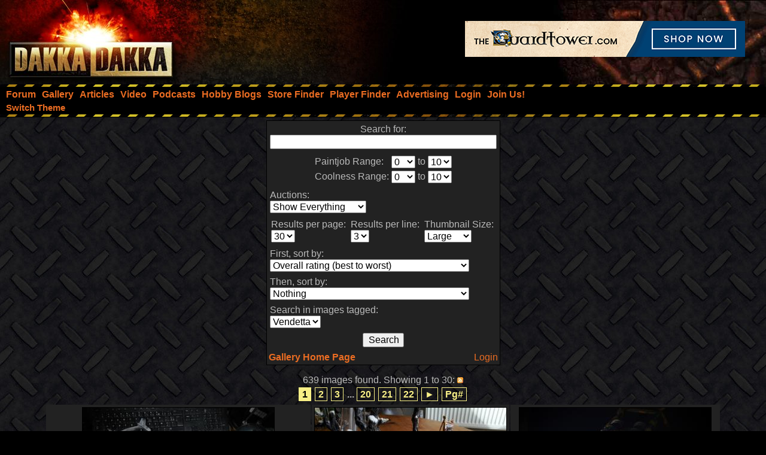

--- FILE ---
content_type: text/html;charset=UTF-8
request_url: https://www.dakkadakka.com/gallery/tag/4040-Vendetta.html
body_size: 7639
content:



<html>
<head>
<title>DakkaDakka - Gallery Search Results Page</title>
<meta http-equiv="Content-Type" content="text/html; charset=utf-8" />
<META NAME="AUTHOR" CONTENT="Dakkadakka.com"/>
<META NAME="COPYRIGHT" CONTENT="Copyright (c) by Dakkadakka.com"/>

<script language="JavaScript" src="/s/j/core.compressed1.js"></script>
<script type="text/javascript">

function checkmobile() {
var check = false;
(function(a){if(/(android|bb\d+|meego).+mobile|avantgo|bada\/|blackberry|blazer|compal|elaine|fennec|hiptop|iemobile|ip(hone|od)|iris|kindle|lge |maemo|midp|mmp|mobile.+firefox|netfront|opera m(ob|in)i|palm( os)?|phone|p(ixi|re)\/|plucker|pocket|psp|series(4|6)0|symbian|treo|up\.(browser|link)|vodafone|wap|windows ce|xda|xiino/i.test(a)||/1207|6310|6590|3gso|4thp|50[1-6]i|770s|802s|a wa|abac|ac(er|oo|s\-)|ai(ko|rn)|al(av|ca|co)|amoi|an(ex|ny|yw)|aptu|ar(ch|go)|as(te|us)|attw|au(di|\-m|r |s )|avan|be(ck|ll|nq)|bi(lb|rd)|bl(ac|az)|br(e|v)w|bumb|bw\-(n|u)|c55\/|capi|ccwa|cdm\-|cell|chtm|cldc|cmd\-|co(mp|nd)|craw|da(it|ll|ng)|dbte|dc\-s|devi|dica|dmob|do(c|p)o|ds(12|\-d)|el(49|ai)|em(l2|ul)|er(ic|k0)|esl8|ez([4-7]0|os|wa|ze)|fetc|fly(\-|_)|g1 u|g560|gene|gf\-5|g\-mo|go(\.w|od)|gr(ad|un)|haie|hcit|hd\-(m|p|t)|hei\-|hi(pt|ta)|hp( i|ip)|hs\-c|ht(c(\-| |_|a|g|p|s|t)|tp)|hu(aw|tc)|i\-(20|go|ma)|i230|iac( |\-|\/)|ibro|idea|ig01|ikom|im1k|inno|ipaq|iris|ja(t|v)a|jbro|jemu|jigs|kddi|keji|kgt( |\/)|klon|kpt |kwc\-|kyo(c|k)|le(no|xi)|lg( g|\/(k|l|u)|50|54|\-[a-w])|libw|lynx|m1\-w|m3ga|m50\/|ma(te|ui|xo)|mc(01|21|ca)|m\-cr|me(rc|ri)|mi(o8|oa|ts)|mmef|mo(01|02|bi|de|do|t(\-| |o|v)|zz)|mt(50|p1|v )|mwbp|mywa|n10[0-2]|n20[2-3]|n30(0|2)|n50(0|2|5)|n7(0(0|1)|10)|ne((c|m)\-|on|tf|wf|wg|wt)|nok(6|i)|nzph|o2im|op(ti|wv)|oran|owg1|p800|pan(a|d|t)|pdxg|pg(13|\-([1-8]|c))|phil|pire|pl(ay|uc)|pn\-2|po(ck|rt|se)|prox|psio|pt\-g|qa\-a|qc(07|12|21|32|60|\-[2-7]|i\-)|qtek|r380|r600|raks|rim9|ro(ve|zo)|s55\/|sa(ge|ma|mm|ms|ny|va)|sc(01|h\-|oo|p\-)|sdk\/|se(c(\-|0|1)|47|mc|nd|ri)|sgh\-|shar|sie(\-|m)|sk\-0|sl(45|id)|sm(al|ar|b3|it|t5)|so(ft|ny)|sp(01|h\-|v\-|v )|sy(01|mb)|t2(18|50)|t6(00|10|18)|ta(gt|lk)|tcl\-|tdg\-|tel(i|m)|tim\-|t\-mo|to(pl|sh)|ts(70|m\-|m3|m5)|tx\-9|up(\.b|g1|si)|utst|v400|v750|veri|vi(rg|te)|vk(40|5[0-3]|\-v)|vm40|voda|vulc|vx(52|53|60|61|70|80|81|83|85|98)|w3c(\-| )|webc|whit|wi(g |nc|nw)|wmlb|wonu|x700|yas\-|your|zeto|zte\-/i.test(a.substr(0,4)))check = true})(navigator.userAgent||navigator.vendor||window.opera);
return check; }

var mobilemode=checkmobile();



// load stylesheet (or default stylesheet if first visit)
var thiscss="";
var nameEQ2 = "style" + "=";
var ca2 = document.cookie.split(';');
for(var i=0;i < ca2.length;i++) {
 var c = ca2[i];
 while (c.charAt(0)==' ') c = c.substring(1,c.length);
 if (c.indexOf(nameEQ2) == 0) thiscss=c.substring(nameEQ2.length,c.length);
}
var finalcss="mt.compressed2"; // default
if (thiscss=="") {
 // no css cookie detected, so sniff out if this is a mobile/lite web browser or not.
 // if it is a mobile browser, set the default css to be 'mobile'.
 if (mobilemode) {
  thiscss="mobile";
  var date = new Date();
  date.setTime(date.getTime()+(3650*24*60*60*1000));
  var expires = "; expires="+date.toGMTString();
  document.cookie = "style=mobile"+expires+"; path=/";
 }
}
if (thiscss=="") {
 thiscss="mt";
}
if (thiscss=="mobile") { mobilemode=true; finalcss="mobile.compressed2"; }
if (thiscss=="classic2") { mobilemode=false; finalcss="classic.compressed2"; }
if (thiscss=="new") { mobilemode=false; finalcss="new.compressed2"; }
if (thiscss=="print") { mobilemode=true; finalcss="print.compressed2"; }
if (thiscss=="classic") { mobilemode=false; thiscss="mt"; }
if (thiscss=="mt") { mobilemode=false; finalcss="mt.compressed2"; }


</script>
<script>
(function(i,s,o,g,r,a,m){i['GoogleAnalyticsObject']=r;i[r]=i[r]||function(){
(i[r].q=i[r].q||[]).push(arguments)},i[r].l=1*new Date();a=s.createElement(o),
m=s.getElementsByTagName(o)[0];a.async=1;a.src=g;m.parentNode.insertBefore(a,m)
})(window,document,'script','//www.google-analytics.com/analytics.js','ga');

ga('create', 'UA-21760642-1', 'auto');
ga('send', 'pageview');

</script>


</head>
<body marginheight="0" topmargin="0" vspace="0" marginwidth="0" leftmargin="0" hspace="0" style="margin-left:0; margin-right:0" onload="onloadfunc()">
<script language="JavaScript">
document.write('<link rel="stylesheet" type="text/css" href="/s/c/style-'+finalcss+'.css">');
</script>
<script type="text/javascript"  src="/s/j/wz_tooltip.compressed1.js"></script>
<script language="JavaScript">
 var isTouch =  !!("ontouchstart" in window) || window.navigator.msMaxTouchPoints > 0;

 if(!isTouch){
  // add class which defines hover behavior
  document.write("<style type=\"text/css\">");
  document.write(".topnavlink:hover .topnavlinkmenu{");
  document.write(" visibility:visible;");
  document.write("}");
  document.write("</style>");
 }
</script>

<div id="dakkacontainer">

<div id="dakkafullheader">

<div id="dakkaheaderwrapper">

 <div id="dakkalogo">
  <a href="/" class="barelink"><span class="logogfx"><img src="/s/i/i.gif" border="0" alt="DakkaDakka - Warhammer 40000, Flames of War, Warmachine and Warhammer Forums" title="DakkaDakka - Warhammer 40000, Flames of War, Warmachine and Warhammer Forums"></span></a>
 </div>

 <div id="dakkaheaderrightwrapper">
  <div id="dakkaheadergradient"></div>
  <div id="dakkaheaderright">
   <span id="dakkabanneradvert">

<iframe name="adframe" id="adframe" src="/core/ad.jsp" width="468" height="60" frameborder="0" marginwidth="0" marginheight="0" scrolling="no"></iframe>

   </span>
  </div>
 </div>
</div>

<div class="dakkanavlinebreaker"></div>

<div id="dakkamainnav">
<span ><a href="/dakkaforum/forums/list.page" class="navlink"><nobr>Forum</nobr></a></span><span ><a href="/gallery/" class="navlink"><nobr>Gallery</nobr></a></span><span ><a href="/wiki/en/Articles" class="navlink"><nobr>Articles</nobr></a></span><span ><a href="/core/video.jsp" class="navlink"><nobr>Video</nobr></a></span><span ><a href="/core/podcasts.jsp" class="navlink"><nobr>Podcasts</nobr></a></span><span ><a href="/dakkaforum/recentTopics/bloglist.page" class="navlink"><nobr>Hobby Blogs</nobr></a></span><span ><a href="/core/store_finder.jsp" class="navlink"><nobr>Store Finder</nobr></a></span><span ><a href="/core/player_finder.jsp" class="navlink"><nobr>Player Finder</nobr></a></span><span ><a href="/core/services_advertising.jsp" class="navlink"><nobr>Advertising</nobr></a></span><span ><a href="/dakkaforum/user/login.page" class="navlink" rel="nofollow"><nobr>Login</nobr></a></span><span ><a href="/dakkaforum/user/insert.page" class="navlink" rel="nofollow"><nobr>Join Us!</nobr></a></span>
</div>

<div id="dakkasubnav">



<!--temporary wrap in table to prevent mobile text zoom from mucking up the hover navigation too badly-->
<table border="0" width="100%" cellpadding="0" cellspacing="0" style="margin:0px;padding-left: 5px;"><tr><td>







<span><a href="javascript:simpleoverlay(document.getElementById('themeswl'), 'themesw', 'bottom');" class="OtherTabs" id="themeswl"><nobr>Switch Theme</nobr></a></span>
</td></tr></table>
</div>

<div class="dakkanavlinebreaker"></div>

<div class="popupfield" id="themesw"><table border="0"><tr><td class="title">Switch Theme:</td></tr><tr><td class="form"><form name="themeswf" id="themeswf" style="display:inline;"><select name="theme"><option value="mt">Dakka 2012 - Dark/Orange</option><option value="classic2">Classic - Grey/Gold</option><option value="new">Worksafe - Green/White</option><option value="mobile">Mobile Friendly (lite dakka 2012)</option><option value="print">Print friendly (less colour)</option></select><br/><input type="button" value="GO" onclick="return switchActiveStyleSheetNew();"/></form></td></tr></table></div>

</div>

<div id="dakkamainbodycontent">
<table border="0" width="100%" height="100%" cellpadding="3">



<tr>
 <td width="100%" valign="top" align="center">
<form name="forma" action="/core/gallery-search.jsp" method="get">
<table border="0" class="forumline" cellpadding="0" cellspacing="0">
<td><td class="row1"><table border="0" cellpadding="3">
 <tr>
  <td valign="top" colspan="2" align="center">Search for:<br/><input type="text" name="dq" value="" size="40" maxlength="250" onfocus="do_lowpop('p_1');return true" onblur="kill_pop('p_1');return true;" onmouseover="do_lowpop('p_1');return true" onmouseout="kill_pop('p_1');return true;" id="p_1"><div class="popup" id="p_1_popup"><table border="0" cellpadding="0" cellspacing="0"><tr><td>To search for <i>Warhammer</i> but not <i>Warhammer 40k</i>: <b>+Warhammer -40k</b><br/>To search for <i>World War 2</i> but not <i>Flames of War</i>: <b>+"World War 2" -"Flames of War"</b><br/>To search for <i>marine</i>, <i>marines</i>, <i>marinez</i>: <b>marine*</b></td></tr></table></div>
</td>
 </tr>
 <tr>
  <td valign="top" colspan="2" align="center">
<table border="0">
<tr>
<td>Paintjob Range:</td><td><select name="paintjoblow"><option selected>0</option><option>1</option><option>2</option><option>3</option><option>4</option><option>5</option><option>6</option><option>7</option><option>8</option><option>9</option><option>10</option></select></td><td>to</td><td><select name="paintjobhigh"><option>1</option><option>2</option><option>3</option><option>4</option><option>5</option><option>6</option><option>7</option><option>8</option><option>9</option><option selected>10</option></select></td></tr>
</tr>
<tr>
<td>Coolness Range:</td><td><select name="coolnesslow"><option selected>0</option><option>1</option><option>2</option><option>3</option><option>4</option><option>5</option><option>6</option><option>7</option><option>8</option><option>9</option><option>10</option></select></td><td>to</td><td><select name="coolnesshigh"><option>1</option><option>2</option><option>3</option><option>4</option><option>5</option><option>6</option><option>7</option><option>8</option><option>9</option><option selected>10</option></select></td></tr>
</tr>
</table>
 </tr>
 <tr>
  <td valign="top">Auctions:<br/><select name="auction"><option value="0">Show Everything</option><option value="1">Only show auctions</option></select></td>
 </tr>
 <tr>
  <td><table border="0" cellpadding="0">
<tr><td>Results per page:<br/><select name="skip">
<option selected>30</option>
<option>60</option>
<option>90</option>
</select></td><td>&nbsp;</td><td>
Results per line:<br/><select name="ll">
<option>1</option>
<option>2</option>
<option selected>3</option>
<option>4</option>
<option>5</option>
<option>6</option>
</select>
</td><td>&nbsp;</td><td>
Thumbnail Size:<br/><select name="s">
<option value="th" >Small</option>
<option value="tb" >Medium</option>
<option value="mb"  selected>Large</option>
</select>
</td></tr></table>
  </td>
 </tr>
 <tr>
  <td>First, sort by:<br/>
<select name="sort1">
<option value="1">Paintjob rating (best to worst)</option>
<option value="2">Paintjob rating (worst to best)</option>
<option value="3">Coolness rating (best to worst)</option>
<option value="4">Coolness rating (worst to best)</option>
<option value="5" selected>Overall rating (best to worst)</option>
<option value="6">Overall rating (worst to best)</option>
<option value="7">Image Uploaded (recent to oldest)</option>
<option value="8">Image Uploaded (oldest to recent)</option>
<option value="9">Image Size (biggest to smallest)</option>
<option value="10">Image Size (smallest to biggest)</option>
<option value="11">Views (most to least)</option>
<option value="12">Views (least to most)</option>
<option value="13">Votes (most to least)</option>
<option value="14">Votes (least to most)</option>
<option value="15">Comments (most to least)</option>
<option value="16">Comments (least to most)</option>
<option value="17">Auction (ending soon to ending last)</option>
<option value="18">Auction (ending last to ending soon)</option>
<option value="19">Auction (most expensive to least expensive)</option>
<option value="20">Auction (least expensive to most expensive)</option>
<option value="21">Auction (most bids to least bids)</option>
<option value="22">Auction (least bids to most bids)</option>
<option value="23">Image Title (Alphabetical ascending)</option>
<option value="24">Image Title (Alphabetical descending)</option>
</select>
  </td>
 </tr>
 <tr>
  <td>Then, sort by:<br/>
<select name="sort2">
<option value="0" selected>Nothing</option>
<option value="1">Paintjob rating (best to worst)</option>
<option value="2">Paintjob rating (worst to best)</option>
<option value="3">Coolness rating (best to worst)</option>
<option value="4">Coolness rating (worst to best)</option>
<option value="5">Average rating (best to worst)</option>
<option value="6">Average rating (worst to best)</option>
<option value="7">Image Uploaded (recent to oldest)</option>
<option value="8">Image Uploaded (oldest to recent)</option>
<option value="9">Image Size (biggest to smallest)</option>
<option value="10">Image Size (smallest to biggest)</option>
<option value="11">Views (most to least)</option>
<option value="12">Views (least to most)</option>
<option value="13">Votes (most to least)</option>
<option value="14">Votes (least to most)</option>
<option value="15">Comments (most to least)</option>
<option value="16">Comments (least to most)</option>
<option value="17">Auction (ending soon to ending last)</option>
<option value="18">Auction (ending last to ending soon)</option>
<option value="19">Auction (most expensive to least expensive)</option>
<option value="20">Auction (least expensive to most expensive)</option>
<option value="21">Auction (most bids to least bids)</option>
<option value="22">Auction (least bids to most bids)</option>
<option value="23">Image Title (Alphabetical ascending)</option>
<option value="24">Image Title (Alphabetical descending)</option>
</select>
  </td>
 </tr>



 <tr>
  <td valign="top" colspan="2">Search in images tagged:<br/><select name="t"><option value="*">Anything</option><option value="4040" selected>Vendetta</option></select></td>
 </tr>

 <tr>
  <td valign="top" colspan="2" align="center"><input type="submit" name="" value="Search" /></td>
 </tr>
</table><table border="0" width="100%"><tr><td align="left" valign="top"><a href="/gallery/"><b>Gallery Home Page</b></td><td align="right" valign="top"><a href="/dakkaforum/user/login.page">Login</a></td></tr></table>
</td></tr></table>
</form>


639 images found. Showing 1 to 30: <a href="/core/gallery-searchrss.jsp?p=1&t=4040&ll=3&auction=0&unapproved=0&coolnesslow=0&coolnesshigh=10&paintjoblow=0&paintjobhigh=10&sort1=5&sort2=0&skip=30&en=&st=&utype=&start=0"><span class="icon_rss"><img src="/s/i/i.gif" border="0" alt="RSS Feed" /></span></a><br/>

<center>
<script type="text/javascript" src="/dakkaforum/templates/default/js/pagination.js"></script>
<div class="pagination">

<span class="current">1</span>
<a href="/core/gallery-search.jsp?p=1&t=4040&ll=3&auction=0&unapproved=0&coolnesslow=0&coolnesshigh=10&paintjoblow=0&paintjobhigh=10&sort1=5&sort2=0&skip=30&en=&st=&utype=&start=30">2</a>
<a href="/core/gallery-search.jsp?p=1&t=4040&ll=3&auction=0&unapproved=0&coolnesslow=0&coolnesshigh=10&paintjoblow=0&paintjobhigh=10&sort1=5&sort2=0&skip=30&en=&st=&utype=&start=60">3</a>
 ... <a href="/core/gallery-search.jsp?p=1&t=4040&ll=3&auction=0&unapproved=0&coolnesslow=0&coolnesshigh=10&paintjoblow=0&paintjobhigh=10&sort1=5&sort2=0&skip=30&en=&st=&utype=&start=570">20</a>
<a href="/core/gallery-search.jsp?p=1&t=4040&ll=3&auction=0&unapproved=0&coolnesslow=0&coolnesshigh=10&paintjoblow=0&paintjobhigh=10&sort1=5&sort2=0&skip=30&en=&st=&utype=&start=600">21</a>
<a href="/core/gallery-search.jsp?p=1&t=4040&ll=3&auction=0&unapproved=0&coolnesslow=0&coolnesshigh=10&paintjoblow=0&paintjobhigh=10&sort1=5&sort2=0&skip=30&en=&st=&utype=&start=630">22</a>

<a href="/core/gallery-search.jsp?p=1&t=4040&ll=3&auction=0&unapproved=0&coolnesslow=0&coolnesshigh=10&paintjoblow=0&paintjobhigh=10&sort1=5&sort2=0&skip=30&en=&st=&utype=&start=30">&#9658;</a>
<a href="#goto" onClick="return overlay(this, 'goToBox', 'rightbottom');">Pg#</a>
<div id="goToBox">
<div class="title">Go to page...</div>
<div class="form">
<input type="text" style="width: 50px;" id="pageToGo" name="pageToGo" />
<input type="button" value=" Go " onClick="document.location.href='/core/gallery-search.jsp?p=1&t=4040&ll=3&auction=0&unapproved=0&coolnesslow=0&coolnesshigh=10&paintjoblow=0&paintjobhigh=10&sort1=5&sort2=0&skip=30&en=&st=&utype=&start='+(((document.getElementById('pageToGo').value)-1)*30);">
<input type="button" value="Cancel" onClick="document.getElementById('goToBox').style.display = 'none';">
</div>
</div>
</div>
</center>

<table border="0">
<tr>
<td valign="top" class="row1" align="center">
<table border="0">
 <tr>
  <td colspan="2" align="center"><a href="/gallery/340288-Vendetta%20%252F%20Valkyrie%20WIP.html"><img src="https://images.dakkadakka.com/gallery/2012/3/11/340288_mb-Vendetta%20%252F%20Valkyrie%20WIP.jpg" border="0" style="border: solid 1px #000000;" /></a></td>
 </tr>
 <tr>
  <td colspan="2" align="center"><a href="/gallery/340288-Vendetta%20%252F%20Valkyrie%20WIP.html">Vendetta / Valkyrie WIP</a> by <a href="/gallery/user/37826-Trystant.html">Trystant</a></td>
 </tr>
 <tr>
  <td>Paintjob: <b>New</b></td><td align="right">Coolness: <b>New</b></td>
 </tr>
 <tr>
  <td>Views: <b>8361</b></td><td align="right">Votes: <b>2</b></td>
 </tr>




</table>
</td>


<td valign="top" class="row1" align="center">
<table border="0">
 <tr>
  <td colspan="2" align="center"><a href="/gallery/419138-.html"><img src="https://images.dakkadakka.com/gallery/2012/10/8/419138_mb-.jpg" border="0" style="border: solid 1px #000000;" /></a></td>
 </tr>
 <tr>
  <td colspan="2" align="center"><a href="/gallery/419138-.html"></a> by <a href="/gallery/user/54772-roberts.html">roberts</a></td>
 </tr>
 <tr>
  <td>Paintjob: <b>9.4</b></td><td align="right">Coolness: <b>9.6</b></td>
 </tr>
 <tr>
  <td>Views: <b>2846</b></td><td align="right">Votes: <b>7</b></td>
 </tr>




</table>
</td>


<td valign="top" class="row1" align="center">
<table border="0">
 <tr>
  <td colspan="2" align="center"><a href="/gallery/795742-Vendetta%20working%20lights.html"><img src="https://images.dakkadakka.com/gallery/2016/4/27/795742_mb-Vendetta%20working%20lights.jpg" border="0" style="border: solid 1px #000000;" /></a></td>
 </tr>
 <tr>
  <td colspan="2" align="center"><a href="/gallery/795742-Vendetta%20working%20lights.html">Vendetta working lights</a> by <a href="/gallery/user/80735-bbiron.html">bbiron</a></td>
 </tr>
 <tr>
  <td>Paintjob: <b>New</b></td><td align="right">Coolness: <b>New</b></td>
 </tr>
 <tr>
  <td>Views: <b>1971</b></td><td align="right">Votes: <b>2</b></td>
 </tr>




</table>
</td>
</tr>
<tr>
<td valign="top" class="row1" align="center">
<table border="0">
 <tr>
  <td colspan="2" align="center"><a href="/gallery/943565-Vendetta%20Gunship.html"><img src="https://images.dakkadakka.com/gallery/2018/4/19/943565_mb-Vendetta%20Gunship.jpg" border="0" style="border: solid 1px #000000;" /></a></td>
 </tr>
 <tr>
  <td colspan="2" align="center"><a href="/gallery/943565-Vendetta%20Gunship.html">Vendetta Gunship</a> by <a href="/gallery/user/91110-Private%20Benjamin.html">Private Benjamin</a></td>
 </tr>
 <tr>
  <td>Paintjob: <b>New</b></td><td align="right">Coolness: <b>New</b></td>
 </tr>
 <tr>
  <td>Views: <b>1277</b></td><td align="right">Votes: <b>1</b></td>
 </tr>




</table>
</td>


<td valign="top" class="row1" align="center">
<table border="0">
 <tr>
  <td colspan="2" align="center"><a href="/gallery/221485-.html"><img src="https://images.dakkadakka.com/gallery/2011/5/14/221485_mb-.jpg" border="0" style="border: solid 1px #000000;" /></a></td>
 </tr>
 <tr>
  <td colspan="2" align="center"><a href="/gallery/221485-.html"></a></td>
 </tr>
 <tr>
  <td>Paintjob: <b>9.5</b></td><td align="right">Coolness: <b>9.46</b></td>
 </tr>
 <tr>
  <td>Views: <b>6690</b></td><td align="right">Votes: <b>30</b></td>
 </tr>




</table>
</td>


<td valign="top" class="row1" align="center">
<table border="0">
 <tr>
  <td colspan="2" align="center"><a href="/gallery/419139-.html"><img src="https://images.dakkadakka.com/gallery/2012/10/8/419139_mb-.jpg" border="0" style="border: solid 1px #000000;" /></a></td>
 </tr>
 <tr>
  <td colspan="2" align="center"><a href="/gallery/419139-.html"></a> by <a href="/gallery/user/54772-roberts.html">roberts</a></td>
 </tr>
 <tr>
  <td>Paintjob: <b>9.4</b></td><td align="right">Coolness: <b>9.5</b></td>
 </tr>
 <tr>
  <td>Views: <b>4691</b></td><td align="right">Votes: <b>13</b></td>
 </tr>




</table>
</td>
</tr>
<tr>
<td valign="top" class="row1" align="center">
<table border="0">
 <tr>
  <td colspan="2" align="center"><a href="/gallery/419142-.html"><img src="https://images.dakkadakka.com/gallery/2012/10/8/419142_mb-.jpg" border="0" style="border: solid 1px #000000;" /></a></td>
 </tr>
 <tr>
  <td colspan="2" align="center"><a href="/gallery/419142-.html"></a> by <a href="/gallery/user/54772-roberts.html">roberts</a></td>
 </tr>
 <tr>
  <td>Paintjob: <b>9.62</b></td><td align="right">Coolness: <b>9.25</b></td>
 </tr>
 <tr>
  <td>Views: <b>2495</b></td><td align="right">Votes: <b>10</b></td>
 </tr>




</table>
</td>


<td valign="top" class="row1" align="center">
<table border="0">
 <tr>
  <td colspan="2" align="center"><a href="/gallery/460711-.html"><img src="https://images.dakkadakka.com/gallery/2013/2/5/460711_mb-.jpg" border="0" style="border: solid 1px #000000;" /></a></td>
 </tr>
 <tr>
  <td colspan="2" align="center"><a href="/gallery/460711-.html"></a> by <a href="/gallery/user/49323-Johnnyhorse.html">Johnnyhorse</a></td>
 </tr>
 <tr>
  <td>Paintjob: <b>9.28</b></td><td align="right">Coolness: <b>9.56</b></td>
 </tr>
 <tr>
  <td>Views: <b>5551</b></td><td align="right">Votes: <b>23</b></td>
 </tr>




</table>
</td>


<td valign="top" class="row1" align="center">
<table border="0">
 <tr>
  <td colspan="2" align="center"><a href="/gallery/419137-.html"><img src="https://images.dakkadakka.com/gallery/2012/10/8/419137_mb-.jpg" border="0" style="border: solid 1px #000000;" /></a></td>
 </tr>
 <tr>
  <td colspan="2" align="center"><a href="/gallery/419137-.html"></a> by <a href="/gallery/user/54772-roberts.html">roberts</a></td>
 </tr>
 <tr>
  <td>Paintjob: <b>9.33</b></td><td align="right">Coolness: <b>9.33</b></td>
 </tr>
 <tr>
  <td>Views: <b>2574</b></td><td align="right">Votes: <b>8</b></td>
 </tr>




</table>
</td>
</tr>
<tr>
<td valign="top" class="row1" align="center">
<table border="0">
 <tr>
  <td colspan="2" align="center"><a href="/gallery/274356-.html"><img src="https://images.dakkadakka.com/gallery/2011/9/23/274356_mb-.jpg" border="0" style="border: solid 1px #000000;" /></a></td>
 </tr>
 <tr>
  <td colspan="2" align="center"><a href="/gallery/274356-.html"></a> by <a href="/gallery/user/1082-Lord_Mortis.html">Lord_Mortis</a></td>
 </tr>
 <tr>
  <td>Paintjob: <b>9.33</b></td><td align="right">Coolness: <b>9.33</b></td>
 </tr>
 <tr>
  <td>Views: <b>2553</b></td><td align="right">Votes: <b>15</b></td>
 </tr>




</table>
</td>


<td valign="top" class="row1" align="center">
<table border="0">
 <tr>
  <td colspan="2" align="center"><a href="/gallery/521400-Heldetta.html"><img src="https://images.dakkadakka.com/gallery/2013/7/28/521400_mb-Heldetta.JPG" border="0" style="border: solid 1px #000000;" /></a></td>
 </tr>
 <tr>
  <td colspan="2" align="center"><a href="/gallery/521400-Heldetta.html">Heldetta</a> by <a href="/gallery/user/39666-GiraffeX.html">GiraffeX</a></td>
 </tr>
 <tr>
  <td>Paintjob: <b>9.15</b></td><td align="right">Coolness: <b>9.52</b></td>
 </tr>
 <tr>
  <td>Views: <b>5114</b></td><td align="right">Votes: <b>34</b></td>
 </tr>




</table>
</td>


<td valign="top" class="row1" align="center">
<table border="0">
 <tr>
  <td colspan="2" align="center"><a href="/gallery/419141-.html"><img src="https://images.dakkadakka.com/gallery/2012/10/8/419141_mb-.jpg" border="0" style="border: solid 1px #000000;" /></a></td>
 </tr>
 <tr>
  <td colspan="2" align="center"><a href="/gallery/419141-.html"></a> by <a href="/gallery/user/54772-roberts.html">roberts</a></td>
 </tr>
 <tr>
  <td>Paintjob: <b>8.78</b></td><td align="right">Coolness: <b>9.78</b></td>
 </tr>
 <tr>
  <td>Views: <b>2804</b></td><td align="right">Votes: <b>12</b></td>
 </tr>




</table>
</td>
</tr>
<tr>
<td valign="top" class="row1" align="center">
<table border="0">
 <tr>
  <td colspan="2" align="center"><a href="/gallery/433215-Imperial%20guard%20snow%20digital%20vendetta%20valkyrie.html"><img src="https://images.dakkadakka.com/gallery/2012/11/20/433215_mb-Imperial%20guard%20snow%20digital%20vendetta%20valkyrie.JPG" border="0" style="border: solid 1px #000000;" /></a></td>
 </tr>
 <tr>
  <td colspan="2" align="center"><a href="/gallery/433215-Imperial%20guard%20snow%20digital%20vendetta%20valkyrie.html">Imperial guard snow digital vendetta valkyrie</a> by <a href="/gallery/user/44144-AngelGrinder.html">AngelGrinder</a></td>
 </tr>
 <tr>
  <td>Paintjob: <b>9.26</b></td><td align="right">Coolness: <b>9.21</b></td>
 </tr>
 <tr>
  <td>Views: <b>7681</b></td><td align="right">Votes: <b>24</b></td>
 </tr>




</table>
</td>


<td valign="top" class="row1" align="center">
<table border="0">
 <tr>
  <td colspan="2" align="center"><a href="/gallery/139596-heavy%20bolter%27s%20staff.html"><img src="https://images.dakkadakka.com/gallery/2010/9/14/139596_mb-heavy%20bolter%27s%20staff.JPG" border="0" style="border: solid 1px #000000;" /></a></td>
 </tr>
 <tr>
  <td colspan="2" align="center"><a href="/gallery/139596-heavy%20bolter%27s%20staff.html">heavy bolter's staff</a> by <a href="/gallery/user/31143-Riocordo.html">Riocordo</a></td>
 </tr>
 <tr>
  <td>Paintjob: <b>9.04</b></td><td align="right">Coolness: <b>9.33</b></td>
 </tr>
 <tr>
  <td>Views: <b>8245</b></td><td align="right">Votes: <b>31</b></td>
 </tr>




</table>
</td>


<td valign="top" class="row1" align="center">
<table border="0">
 <tr>
  <td colspan="2" align="center"><a href="/gallery/688630-Parked%20Reverse%20Wing%20Vendetta%20.html"><img src="https://images.dakkadakka.com/gallery/2015/2/20/688630_mb-Parked%20Reverse%20Wing%20Vendetta%20.jpg" border="0" style="border: solid 1px #000000;" /></a></td>
 </tr>
 <tr>
  <td colspan="2" align="center"><a href="/gallery/688630-Parked%20Reverse%20Wing%20Vendetta%20.html">Parked Reverse Wing Vendetta </a> by <a href="/gallery/user/83180-WinterHound.html">WinterHound</a></td>
 </tr>
 <tr>
  <td>Paintjob: <b>9.25</b></td><td align="right">Coolness: <b>9</b></td>
 </tr>
 <tr>
  <td>Views: <b>1716</b></td><td align="right">Votes: <b>5</b></td>
 </tr>




</table>
</td>
</tr>
<tr>
<td valign="top" class="row1" align="center">
<table border="0">
 <tr>
  <td colspan="2" align="center"><a href="/gallery/460712-.html"><img src="https://images.dakkadakka.com/gallery/2013/2/5/460712_mb-.jpg" border="0" style="border: solid 1px #000000;" /></a></td>
 </tr>
 <tr>
  <td colspan="2" align="center"><a href="/gallery/460712-.html"></a> by <a href="/gallery/user/49323-Johnnyhorse.html">Johnnyhorse</a></td>
 </tr>
 <tr>
  <td>Paintjob: <b>9.29</b></td><td align="right">Coolness: <b>8.93</b></td>
 </tr>
 <tr>
  <td>Views: <b>3356</b></td><td align="right">Votes: <b>18</b></td>
 </tr>




</table>
</td>


<td valign="top" class="row1" align="center">
<table border="0">
 <tr>
  <td colspan="2" align="center"><a href="/gallery/735595-2nd%20Reverse%20Wing%20Vendetta.html"><img src="https://images.dakkadakka.com/gallery/2015/8/11/735595_mb-2nd%20Reverse%20Wing%20Vendetta.jpg" border="0" style="border: solid 1px #000000;" /></a></td>
 </tr>
 <tr>
  <td colspan="2" align="center"><a href="/gallery/735595-2nd%20Reverse%20Wing%20Vendetta.html">2nd Reverse Wing Vendetta</a> by <a href="/gallery/user/83180-WinterHound.html">WinterHound</a></td>
 </tr>
 <tr>
  <td>Paintjob: <b>8.83</b></td><td align="right">Coolness: <b>9.33</b></td>
 </tr>
 <tr>
  <td>Views: <b>4559</b></td><td align="right">Votes: <b>8</b></td>
 </tr>




</table>
</td>


<td valign="top" class="row1" align="center">
<table border="0">
 <tr>
  <td colspan="2" align="center"><a href="/gallery/67422-.html"><img src="https://images.dakkadakka.com/gallery/2009/12/1/67422_mb-.JPG" border="0" style="border: solid 1px #000000;" /></a></td>
 </tr>
 <tr>
  <td colspan="2" align="center"><a href="/gallery/67422-.html"></a> by <a href="/gallery/user/20512-eliotblacknight.html">eliotblacknight</a></td>
 </tr>
 <tr>
  <td>Paintjob: <b>8.83</b></td><td align="right">Coolness: <b>9.29</b></td>
 </tr>
 <tr>
  <td>Views: <b>6642</b></td><td align="right">Votes: <b>44</b></td>
 </tr>




</table>
</td>
</tr>
<tr>
<td valign="top" class="row1" align="center">
<table border="0">
 <tr>
  <td colspan="2" align="center"><a href="/gallery/34788-.html"><img src="https://images.dakkadakka.com/gallery/2009/5/28/34788_mb-.jpg" border="0" style="border: solid 1px #000000;" /></a></td>
 </tr>
 <tr>
  <td colspan="2" align="center"><a href="/gallery/34788-.html"></a></td>
 </tr>
 <tr>
  <td>Paintjob: <b>9.04</b></td><td align="right">Coolness: <b>9</b></td>
 </tr>
 <tr>
  <td>Views: <b>6883</b></td><td align="right">Votes: <b>33</b></td>
 </tr>




</table>
</td>


<td valign="top" class="row1" align="center">
<table border="0">
 <tr>
  <td colspan="2" align="center"><a href="/gallery/469782-.html"><img src="https://images.dakkadakka.com/gallery/2013/3/3/469782_mb-.JPG" border="0" style="border: solid 1px #000000;" /></a></td>
 </tr>
 <tr>
  <td colspan="2" align="center"><a href="/gallery/469782-.html"></a> by <a href="/gallery/user/39666-GiraffeX.html">GiraffeX</a></td>
 </tr>
 <tr>
  <td>Paintjob: <b>New</b></td><td align="right">Coolness: <b>New</b></td>
 </tr>
 <tr>
  <td>Views: <b>1091</b></td><td align="right">Votes: <b>1</b></td>
 </tr>




</table>
</td>


<td valign="top" class="row1" align="center">
<table border="0">
 <tr>
  <td colspan="2" align="center"><a href="/gallery/419135-.html"><img src="https://images.dakkadakka.com/gallery/2012/10/8/419135_mb-.jpg" border="0" style="border: solid 1px #000000;" /></a></td>
 </tr>
 <tr>
  <td colspan="2" align="center"><a href="/gallery/419135-.html"></a> by <a href="/gallery/user/54772-roberts.html">roberts</a></td>
 </tr>
 <tr>
  <td>Paintjob: <b>8.86</b></td><td align="right">Coolness: <b>9.14</b></td>
 </tr>
 <tr>
  <td>Views: <b>4293</b></td><td align="right">Votes: <b>18</b></td>
 </tr>




</table>
</td>
</tr>
<tr>
<td valign="top" class="row1" align="center">
<table border="0">
 <tr>
  <td colspan="2" align="center"><a href="/gallery/933067-Flyer%20Cockpits%20Work-In-Progress.html"><img src="https://images.dakkadakka.com/gallery/2018/2/24/933067_mb-Flyer%20Cockpits%20Work-In-Progress.jpg" border="0" style="border: solid 1px #000000;" /></a></td>
 </tr>
 <tr>
  <td colspan="2" align="center"><a href="/gallery/933067-Flyer%20Cockpits%20Work-In-Progress.html">Flyer Cockpits Work-In-Progress</a> by <a href="/gallery/user/91110-Private%20Benjamin.html">Private Benjamin</a></td>
 </tr>
 <tr>
  <td>Paintjob: <b>New</b></td><td align="right">Coolness: <b>New</b></td>
 </tr>
 <tr>
  <td>Views: <b>1504</b></td><td align="right">Votes: <b>1</b></td>
 </tr>




</table>
</td>


<td valign="top" class="row1" align="center">
<table border="0">
 <tr>
  <td colspan="2" align="center"><a href="/gallery/933068-My%20Flyers.html"><img src="https://images.dakkadakka.com/gallery/2018/2/24/933068_mb-My%20Flyers.jpg" border="0" style="border: solid 1px #000000;" /></a></td>
 </tr>
 <tr>
  <td colspan="2" align="center"><a href="/gallery/933068-My%20Flyers.html">My Flyers</a> by <a href="/gallery/user/91110-Private%20Benjamin.html">Private Benjamin</a></td>
 </tr>
 <tr>
  <td>Paintjob: <b>New</b></td><td align="right">Coolness: <b>New</b></td>
 </tr>
 <tr>
  <td>Views: <b>1887</b></td><td align="right">Votes: <b>1</b></td>
 </tr>




</table>
</td>


<td valign="top" class="row1" align="center">
<table border="0">
 <tr>
  <td colspan="2" align="center"><a href="/gallery/811994-Vendetta%20Gunship%202.html"><img src="https://images.dakkadakka.com/gallery/2016/7/7/811994_mb-Vendetta%20Gunship%202.JPG" border="0" style="border: solid 1px #000000;" /></a></td>
 </tr>
 <tr>
  <td colspan="2" align="center"><a href="/gallery/811994-Vendetta%20Gunship%202.html">Vendetta Gunship 2</a> by <a href="/gallery/user/80782-Big%20Mac.html">Big Mac</a></td>
 </tr>
 <tr>
  <td>Paintjob: <b>New</b></td><td align="right">Coolness: <b>New</b></td>
 </tr>
 <tr>
  <td>Views: <b>2166</b></td><td align="right">Votes: <b>3</b></td>
 </tr>




</table>
</td>
</tr>
<tr>
<td valign="top" class="row1" align="center">
<table border="0">
 <tr>
  <td colspan="2" align="center"><a href="/gallery/86722-.html"><img src="https://images.dakkadakka.com/gallery/2010/3/2/86722_mb-.jpg" border="0" style="border: solid 1px #000000;" /></a></td>
 </tr>
 <tr>
  <td colspan="2" align="center"><a href="/gallery/86722-.html"></a></td>
 </tr>
 <tr>
  <td>Paintjob: <b>8.63</b></td><td align="right">Coolness: <b>9.33</b></td>
 </tr>
 <tr>
  <td>Views: <b>8934</b></td><td align="right">Votes: <b>34</b></td>
 </tr>




</table>
</td>


<td valign="top" class="row1" align="center">
<table border="0">
 <tr>
  <td colspan="2" align="center"><a href="/gallery/35152-.html"><img src="https://images.dakkadakka.com/gallery/2009/5/30/35152_mb-.jpg" border="0" style="border: solid 1px #000000;" /></a></td>
 </tr>
 <tr>
  <td colspan="2" align="center"><a href="/gallery/35152-.html"></a></td>
 </tr>
 <tr>
  <td>Paintjob: <b>8.86</b></td><td align="right">Coolness: <b>9.07</b></td>
 </tr>
 <tr>
  <td>Views: <b>16361</b></td><td align="right">Votes: <b>74</b></td>
 </tr>




</table>
</td>


<td valign="top" class="row1" align="center">
<table border="0">
 <tr>
  <td colspan="2" align="center"><a href="/gallery/419140-.html"><img src="https://images.dakkadakka.com/gallery/2012/10/8/419140_mb-.jpg" border="0" style="border: solid 1px #000000;" /></a></td>
 </tr>
 <tr>
  <td colspan="2" align="center"><a href="/gallery/419140-.html"></a> by <a href="/gallery/user/54772-roberts.html">roberts</a></td>
 </tr>
 <tr>
  <td>Paintjob: <b>8.8</b></td><td align="right">Coolness: <b>9.1</b></td>
 </tr>
 <tr>
  <td>Views: <b>2507</b></td><td align="right">Votes: <b>13</b></td>
 </tr>




</table>
</td>
</tr>
<tr>
<td valign="top" class="row1" align="center">
<table border="0">
 <tr>
  <td colspan="2" align="center"><a href="/gallery/139594-inside.html"><img src="https://images.dakkadakka.com/gallery/2010/9/14/139594_mb-inside.JPG" border="0" style="border: solid 1px #000000;" /></a></td>
 </tr>
 <tr>
  <td colspan="2" align="center"><a href="/gallery/139594-inside.html">inside</a> by <a href="/gallery/user/31143-Riocordo.html">Riocordo</a></td>
 </tr>
 <tr>
  <td>Paintjob: <b>8.93</b></td><td align="right">Coolness: <b>8.93</b></td>
 </tr>
 <tr>
  <td>Views: <b>8651</b></td><td align="right">Votes: <b>19</b></td>
 </tr>




</table>
</td>


<td valign="top" class="row1" align="center">
<table border="0">
 <tr>
  <td colspan="2" align="center"><a href="/gallery/559945-Imperial%20Army%20Tanks.html"><img src="https://images.dakkadakka.com/gallery/2013/11/26/559945_mb-Imperial%20Army%20Tanks.JPG" border="0" style="border: solid 1px #000000;" /></a></td>
 </tr>
 <tr>
  <td colspan="2" align="center"><a href="/gallery/559945-Imperial%20Army%20Tanks.html">Imperial Army Tanks</a> by <a href="/gallery/user/67022-Bushwick.html">Bushwick</a></td>
 </tr>
 <tr>
  <td>Paintjob: <b>8.33</b></td><td align="right">Coolness: <b>9.5</b></td>
 </tr>
 <tr>
  <td>Views: <b>5083</b></td><td align="right">Votes: <b>15</b></td>
 </tr>




</table>
</td>


<td valign="top" class="row1" align="center">
<table border="0">
 <tr>
  <td colspan="2" align="center"><a href="/gallery/559951-Imperial%20Army%20Tanks.html"><img src="https://images.dakkadakka.com/gallery/2013/11/26/559951_mb-Imperial%20Army%20Tanks.JPG" border="0" style="border: solid 1px #000000;" /></a></td>
 </tr>
 <tr>
  <td colspan="2" align="center"><a href="/gallery/559951-Imperial%20Army%20Tanks.html">Imperial Army Tanks</a> by <a href="/gallery/user/67022-Bushwick.html">Bushwick</a></td>
 </tr>
 <tr>
  <td>Paintjob: <b>8.36</b></td><td align="right">Coolness: <b>9.45</b></td>
 </tr>
 <tr>
  <td>Views: <b>3698</b></td><td align="right">Votes: <b>14</b></td>
 </tr>




</table>
</td>
</tr>

</table>
<br/>
<center>
<script type="text/javascript" src="/dakkaforum/templates/default/js/pagination.js"></script>
<div class="pagination">

<span class="current">1</span>
<a href="/core/gallery-search.jsp?p=1&t=4040&ll=3&auction=0&unapproved=0&coolnesslow=0&coolnesshigh=10&paintjoblow=0&paintjobhigh=10&sort1=5&sort2=0&skip=30&en=&st=&utype=&start=30">2</a>
<a href="/core/gallery-search.jsp?p=1&t=4040&ll=3&auction=0&unapproved=0&coolnesslow=0&coolnesshigh=10&paintjoblow=0&paintjobhigh=10&sort1=5&sort2=0&skip=30&en=&st=&utype=&start=60">3</a>
 ... <a href="/core/gallery-search.jsp?p=1&t=4040&ll=3&auction=0&unapproved=0&coolnesslow=0&coolnesshigh=10&paintjoblow=0&paintjobhigh=10&sort1=5&sort2=0&skip=30&en=&st=&utype=&start=570">20</a>
<a href="/core/gallery-search.jsp?p=1&t=4040&ll=3&auction=0&unapproved=0&coolnesslow=0&coolnesshigh=10&paintjoblow=0&paintjobhigh=10&sort1=5&sort2=0&skip=30&en=&st=&utype=&start=600">21</a>
<a href="/core/gallery-search.jsp?p=1&t=4040&ll=3&auction=0&unapproved=0&coolnesslow=0&coolnesshigh=10&paintjoblow=0&paintjobhigh=10&sort1=5&sort2=0&skip=30&en=&st=&utype=&start=630">22</a>

<a href="/core/gallery-search.jsp?p=1&t=4040&ll=3&auction=0&unapproved=0&coolnesslow=0&coolnesshigh=10&paintjoblow=0&paintjobhigh=10&sort1=5&sort2=0&skip=30&en=&st=&utype=&start=30">&#9658;</a>
<a href="#goto" onClick="return overlay(this, 'goToBox', 'rightbottom');">Pg#</a>
<div id="goToBox">
<div class="title">Go to page...</div>
<div class="form">
<input type="text" style="width: 50px;" id="pageToGo" name="pageToGo" />
<input type="button" value=" Go " onClick="document.location.href='/core/gallery-search.jsp?p=1&t=4040&ll=3&auction=0&unapproved=0&coolnesslow=0&coolnesshigh=10&paintjoblow=0&paintjobhigh=10&sort1=5&sort2=0&skip=30&en=&st=&utype=&start='+(((document.getElementById('pageToGo').value)-1)*30);">
<input type="button" value="Cancel" onClick="document.getElementById('goToBox').style.display = 'none';">
</div>
</div>
</div>
</center>
<br/><br/>
<table border="0" cellpadding="3">
<tr>
 <td class="row1" align="center">
Link to these search results:
<form name="searchlink"><input type="text" name="url" value="" size="50" onclick="copyThis(document.searchlink.url,'p_1')" id="p_1" /><span class="popup" id="p_1_popup">Copied to clipboard</span></form>
<script language="JavaScript">
<!--
function sendtoclipboard(s,el)	{
if( window.clipboardData && clipboardData.setData ) { clipboardData.setData("text", s); } else { ffcopy(el); }
}
function ffcopy(inElement) { 
var flashcopier = 'flashcopier';
if(!document.getElementById(flashcopier)) {
var divholder = document.createElement('div');
divholder.id = flashcopier;
document.body.appendChild(divholder);
}
document.getElementById(flashcopier).innerHTML = '';
var divinfo = '<embed src="/s/i/gallery/_clipboard.swf" FlashVars="clipboard='+encodeURIComponent(inElement.value)+'" width="0" height="0" type="application/x-shockwave-flash"></embed>';
document.getElementById(flashcopier).innerHTML = divinfo;
}
function copyThis(thisForm,popid) {
var el = thisForm;
sendtoclipboard(thisForm.value,el);
do_lowpop(popid);
setTimeout("kill_pop('"+popid+"')",2000);
}
document.searchlink.url.value=window.location;



//-->
</script>
 </td>
</tr>
</table>
<div id="flashcopier" style="display:inline;height:0px;width:0px;"></div>

 </td>
</tr>
</table>
</div>

<div id="dakkafooterwrapper">
 <div class="dakkanavlinebreaker"></div>
 <div id="dakkafooter">
<span class="gensmall"><b>Dakka 5.51</b> - <a href="/core/privacy.jsp" rel="nofollow" class="OtherTabs">Privacy Policy</a> - <a href="/core/legal.jsp" rel="nofollow" class="OtherTabs">Legal Stuff</a> - <a href="/core/forum_rules.jsp" rel="nofollow" class="OtherTabs">Forum Rules</a></span>
 </div>
</div>

</div>

</body>
</html>


--- FILE ---
content_type: text/html;charset=UTF-8
request_url: https://www.dakkadakka.com/core/ad.jsp
body_size: 458
content:
<html><head>
<script language="JavaScript">
function cclick() {
  var date = new Date();
  date.setTime(date.getTime() + (60*60*1000));
  var expires = "; expires=" + date.toUTCString();
  document.cookie = "cclick" + "=" + "1" + expires + "; path=/";
  return true;
}
</script>
<title>Warhammer</title>

</head><body>


<span onclick="return cclick();"><table border="0" width="100%" height="100%" cellpadding="0" cellspacing="0"><tr><td><a href="/core/adclick.jsp?ad=650&ref=0" target="neww" rel="nofollow"><img src="https://www.dakkadakka.com/s/up/Guardtower_0220719_1_fixed.gif" border="0" alt="The Guardtower - Your destination for Games Workshop"></a></td></tr></table>

</body></html>
